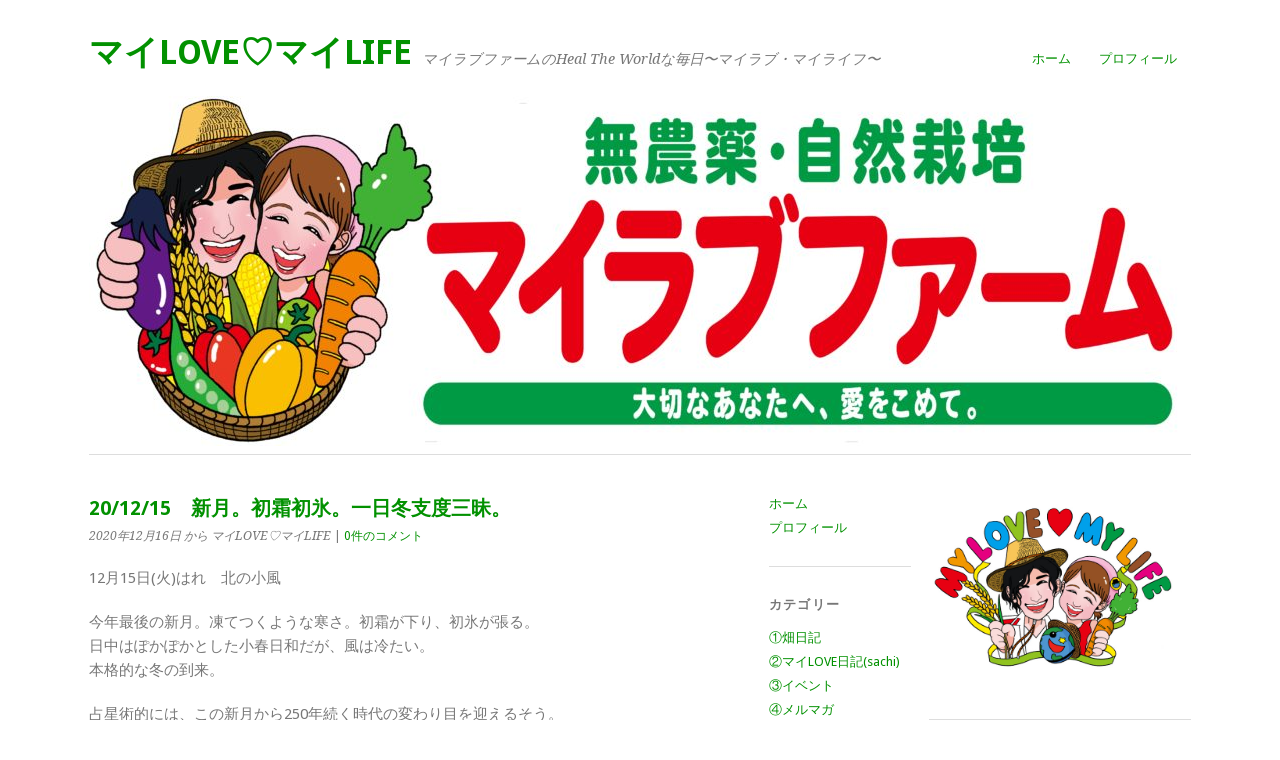

--- FILE ---
content_type: text/html; charset=UTF-8
request_url: http://www.mylovemylife.jp/201215d/
body_size: 14131
content:
<!DOCTYPE html>
<html lang="ja"
	prefix="og: https://ogp.me/ns#" >
<head>
	<meta charset="UTF-8" />
	<meta name="viewport" content="width=device-width, initial-scale=1.0, maximum-scale=1.0, user-scalable=0">
	<title>20/12/15　新月。初霜初氷。一日冬支度三昧。 | マイLOVE♡マイLIFE</title>
	<link rel="profile" href="http://gmpg.org/xfn/11">
	<link rel="pingback" href="http://www.mylovemylife.jp/xmlrpc.php">
	<!--[if lt IE 9]>
	<script src="http://www.mylovemylife.jp/wp-content/themes/yoko/js/html5.js" type="text/javascript"></script>
	<![endif]-->
	<title>20/12/15　新月。初霜初氷。一日冬支度三昧。 &#8211; マイLOVE♡マイLIFE</title>
<meta name='robots' content='max-image-preview:large' />

<!-- All In One SEO Pack 3.7.1[214,249] -->
<script type="application/ld+json" class="aioseop-schema">{"@context":"https://schema.org","@graph":[{"@type":"Organization","@id":"https://www.mylovemylife.jp/#organization","url":"https://www.mylovemylife.jp/","name":"マイLOVE♡マイLIFE","sameAs":[]},{"@type":"WebSite","@id":"https://www.mylovemylife.jp/#website","url":"https://www.mylovemylife.jp/","name":"マイLOVE♡マイLIFE","publisher":{"@id":"https://www.mylovemylife.jp/#organization"},"potentialAction":{"@type":"SearchAction","target":"https://www.mylovemylife.jp/?s={search_term_string}","query-input":"required name=search_term_string"}},{"@type":"WebPage","@id":"https://www.mylovemylife.jp/201215d/#webpage","url":"https://www.mylovemylife.jp/201215d/","inLanguage":"ja","name":"20/12/15　新月。初霜初氷。一日冬支度三昧。","isPartOf":{"@id":"https://www.mylovemylife.jp/#website"},"breadcrumb":{"@id":"https://www.mylovemylife.jp/201215d/#breadcrumblist"},"datePublished":"2020-12-15T21:49:22+09:00","dateModified":"2020-12-16T22:21:03+09:00"},{"@type":"Article","@id":"https://www.mylovemylife.jp/201215d/#article","isPartOf":{"@id":"https://www.mylovemylife.jp/201215d/#webpage"},"author":{"@id":"https://www.mylovemylife.jp/author/myloveadmin/#author"},"headline":"20/12/15　新月。初霜初氷。一日冬支度三昧。","datePublished":"2020-12-15T21:49:22+09:00","dateModified":"2020-12-16T22:21:03+09:00","commentCount":0,"mainEntityOfPage":{"@id":"https://www.mylovemylife.jp/201215d/#webpage"},"publisher":{"@id":"https://www.mylovemylife.jp/#organization"},"articleSection":"①畑日記, 画像","image":{"@type":"ImageObject","@id":"https://www.mylovemylife.jp/201215d/#primaryimage","url":"http://www.mylovemylife.jp/wp-content/uploads/2020/12/131297669_3754288691288377_9149093424097329797_n.jpg"}},{"@type":"Person","@id":"https://www.mylovemylife.jp/author/myloveadmin/#author","name":"マイLOVE♡マイLIFE","sameAs":[],"image":{"@type":"ImageObject","@id":"https://www.mylovemylife.jp/#personlogo","url":"http://1.gravatar.com/avatar/40a7e483458c59d3fbe7acfbb79f438a?s=96&d=mm&r=g","width":96,"height":96,"caption":"マイLOVE♡マイLIFE"}},{"@type":"BreadcrumbList","@id":"https://www.mylovemylife.jp/201215d/#breadcrumblist","itemListElement":[{"@type":"ListItem","position":1,"item":{"@type":"WebPage","@id":"https://www.mylovemylife.jp/","url":"https://www.mylovemylife.jp/","name":"マイLOVE♡マイLIFE"}},{"@type":"ListItem","position":2,"item":{"@type":"WebPage","@id":"https://www.mylovemylife.jp/201215d/","url":"https://www.mylovemylife.jp/201215d/","name":"20/12/15　新月。初霜初氷。一日冬支度三昧。"}}]}]}</script>
<link rel="canonical" href="https://www.mylovemylife.jp/201215d/" />
<meta property="og:type" content="article" />
<meta property="og:title" content="20/12/15　新月。初霜初氷。一日冬支度三昧。 | マイLOVE♡マイLIFE" />
<meta property="og:description" content="12月15日(火)はれ　北の小風 今年最後の新月。凍てつくような寒さ。初霜が下り、初氷が張る。 日中はぽかぽかとした小春日和だが、風は冷たい。 本格的な冬の到来。 占星術的には、この新月から250年続く時代の変わり目を迎えるそう。 「土」の時代から「風」の時代へ。 物質的なものから目に見えない、精神的なものに価値が移ってゆくのだとか。 今続いている不条理な支配もなくなることを祈る。 ここまでまだ収" />
<meta property="og:url" content="https://www.mylovemylife.jp/201215d/" />
<meta property="og:site_name" content="マイLOVE♡マイLIFE" />
<meta property="og:image" content="http://www.mylovemylife.jp/wp-content/plugins/_all-in-one-seo-pack/images/default-user-image.png" />
<meta property="og:image:width" content="1200" />
<meta property="og:image:height" content="630" />
<meta property="article:tag" content="①畑日記" />
<meta property="article:published_time" content="2020-12-15T21:49:22Z" />
<meta property="article:modified_time" content="2020-12-16T22:21:03Z" />
<meta property="article:publisher" content="https://www.facebook.com/mylovefarm0829" />
<meta name="twitter:card" content="summary" />
<meta name="twitter:site" content="@mylovefarm0829" />
<meta name="twitter:domain" content="mylovemylife.jp" />
<meta name="twitter:title" content="20/12/15　新月。初霜初氷。一日冬支度三昧。 | マイLOVE♡マイLIFE" />
<meta name="twitter:description" content="12月15日(火)はれ　北の小風 今年最後の新月。凍てつくような寒さ。初霜が下り、初氷が張る。 日中はぽかぽかとした小春日和だが、風は冷たい。 本格的な冬の到来。 占星術的には、この新月から250年続く時代の変わり目を迎えるそう。 「土」の時代から「風」の時代へ。 物質的なものから目に見えない、精神的なものに価値が移ってゆくのだとか。 今続いている不条理な支配もなくなることを祈る。 ここまでまだ収" />
<meta name="twitter:image" content="http://www.mylovemylife.jp/wp-content/plugins/_all-in-one-seo-pack/images/default-user-image.png" />
<!-- All In One SEO Pack -->
<link rel='dns-prefetch' href='//fonts.googleapis.com' />
<link rel='dns-prefetch' href='//s.w.org' />
<link rel="alternate" type="application/rss+xml" title="マイLOVE♡マイLIFE &raquo; フィード" href="https://www.mylovemylife.jp/feed/" />
<link rel="alternate" type="application/rss+xml" title="マイLOVE♡マイLIFE &raquo; コメントフィード" href="https://www.mylovemylife.jp/comments/feed/" />
<link rel="alternate" type="application/rss+xml" title="マイLOVE♡マイLIFE &raquo; 20/12/15　新月。初霜初氷。一日冬支度三昧。 のコメントのフィード" href="https://www.mylovemylife.jp/201215d/feed/" />
		<script type="text/javascript">
			window._wpemojiSettings = {"baseUrl":"https:\/\/s.w.org\/images\/core\/emoji\/13.0.1\/72x72\/","ext":".png","svgUrl":"https:\/\/s.w.org\/images\/core\/emoji\/13.0.1\/svg\/","svgExt":".svg","source":{"concatemoji":"http:\/\/www.mylovemylife.jp\/wp-includes\/js\/wp-emoji-release.min.js?ver=5.7.14"}};
			!function(e,a,t){var n,r,o,i=a.createElement("canvas"),p=i.getContext&&i.getContext("2d");function s(e,t){var a=String.fromCharCode;p.clearRect(0,0,i.width,i.height),p.fillText(a.apply(this,e),0,0);e=i.toDataURL();return p.clearRect(0,0,i.width,i.height),p.fillText(a.apply(this,t),0,0),e===i.toDataURL()}function c(e){var t=a.createElement("script");t.src=e,t.defer=t.type="text/javascript",a.getElementsByTagName("head")[0].appendChild(t)}for(o=Array("flag","emoji"),t.supports={everything:!0,everythingExceptFlag:!0},r=0;r<o.length;r++)t.supports[o[r]]=function(e){if(!p||!p.fillText)return!1;switch(p.textBaseline="top",p.font="600 32px Arial",e){case"flag":return s([127987,65039,8205,9895,65039],[127987,65039,8203,9895,65039])?!1:!s([55356,56826,55356,56819],[55356,56826,8203,55356,56819])&&!s([55356,57332,56128,56423,56128,56418,56128,56421,56128,56430,56128,56423,56128,56447],[55356,57332,8203,56128,56423,8203,56128,56418,8203,56128,56421,8203,56128,56430,8203,56128,56423,8203,56128,56447]);case"emoji":return!s([55357,56424,8205,55356,57212],[55357,56424,8203,55356,57212])}return!1}(o[r]),t.supports.everything=t.supports.everything&&t.supports[o[r]],"flag"!==o[r]&&(t.supports.everythingExceptFlag=t.supports.everythingExceptFlag&&t.supports[o[r]]);t.supports.everythingExceptFlag=t.supports.everythingExceptFlag&&!t.supports.flag,t.DOMReady=!1,t.readyCallback=function(){t.DOMReady=!0},t.supports.everything||(n=function(){t.readyCallback()},a.addEventListener?(a.addEventListener("DOMContentLoaded",n,!1),e.addEventListener("load",n,!1)):(e.attachEvent("onload",n),a.attachEvent("onreadystatechange",function(){"complete"===a.readyState&&t.readyCallback()})),(n=t.source||{}).concatemoji?c(n.concatemoji):n.wpemoji&&n.twemoji&&(c(n.twemoji),c(n.wpemoji)))}(window,document,window._wpemojiSettings);
		</script>
		<style type="text/css">
img.wp-smiley,
img.emoji {
	display: inline !important;
	border: none !important;
	box-shadow: none !important;
	height: 1em !important;
	width: 1em !important;
	margin: 0 .07em !important;
	vertical-align: -0.1em !important;
	background: none !important;
	padding: 0 !important;
}
</style>
	<link rel='stylesheet' id='wp-block-library-css'  href='http://www.mylovemylife.jp/wp-includes/css/dist/block-library/style.min.css?ver=5.7.14' type='text/css' media='all' />
<link rel='stylesheet' id='contact-form-7-css'  href='http://www.mylovemylife.jp/wp-content/plugins/contact-form-7/includes/css/styles.css?ver=4.4.2' type='text/css' media='all' />
<link rel='stylesheet' id='yoko-fonts-css'  href='//fonts.googleapis.com/css?family=Droid+Sans%3A400%2C700%7CDroid+Serif%3A400%2C700%2C400italic%2C700italic&#038;subset=latin%2Clatin-ext' type='text/css' media='all' />
<link rel='stylesheet' id='yoko-style-css'  href='http://www.mylovemylife.jp/wp-content/themes/yoko/style.css?ver=2013-10-21' type='text/css' media='all' />
<script type='text/javascript' src='http://www.mylovemylife.jp/wp-includes/js/jquery/jquery.min.js?ver=3.5.1' id='jquery-core-js'></script>
<script type='text/javascript' src='http://www.mylovemylife.jp/wp-includes/js/jquery/jquery-migrate.min.js?ver=3.3.2' id='jquery-migrate-js'></script>
<link rel="https://api.w.org/" href="https://www.mylovemylife.jp/wp-json/" /><link rel="alternate" type="application/json" href="https://www.mylovemylife.jp/wp-json/wp/v2/posts/11801" /><link rel="EditURI" type="application/rsd+xml" title="RSD" href="https://www.mylovemylife.jp/xmlrpc.php?rsd" />
<link rel="wlwmanifest" type="application/wlwmanifest+xml" href="http://www.mylovemylife.jp/wp-includes/wlwmanifest.xml" /> 
<meta name="generator" content="WordPress 5.7.14" />
<link rel='shortlink' href='https://www.mylovemylife.jp/?p=11801' />
<link rel="alternate" type="application/json+oembed" href="https://www.mylovemylife.jp/wp-json/oembed/1.0/embed?url=https%3A%2F%2Fwww.mylovemylife.jp%2F201215d%2F" />
<link rel="alternate" type="text/xml+oembed" href="https://www.mylovemylife.jp/wp-json/oembed/1.0/embed?url=https%3A%2F%2Fwww.mylovemylife.jp%2F201215d%2F&#038;format=xml" />
	<style type="text/css" id="yoko-themeoptions-css">
		a {color: #029100;}
		#content .single-entry-header h1.entry-title {color: #029100!important;}
		input#submit:hover {background-color: #029100!important;}
		#content .page-entry-header h1.entry-title {color: #029100!important;}
		.searchsubmit:hover {background-color: #029100!important;}
	</style>
		<!-- BEGIN: WP Social Bookmarking Light -->
<meta name="mixi-check-robots" content="noimage" />
<script>(function(d, s, id) {
  var js, fjs = d.getElementsByTagName(s)[0];
  if (d.getElementById(id)) return;
  js = d.createElement(s); js.id = id;
  js.src = "//connect.facebook.net/en_US/sdk.js#xfbml=1&version=v2.0";
  fjs.parentNode.insertBefore(js, fjs);
}(document, 'script', 'facebook-jssdk'));</script>
<style type="text/css">
.wp_social_bookmarking_light{
    border: 0 !important;
    padding: 10px 0 20px 0 !important;
    margin: 0 !important;
}
.wp_social_bookmarking_light div{
    float: left !important;
    border: 0 !important;
    padding: 0 !important;
    margin: 0 5px 0px 0 !important;
    min-height: 30px !important;
    line-height: 18px !important;
    text-indent: 0 !important;
}
.wp_social_bookmarking_light img{
    border: 0 !important;
    padding: 0;
    margin: 0;
    vertical-align: top !important;
}
.wp_social_bookmarking_light_clear{
    clear: both !important;
}
#fb-root{
    display: none;
}
.wsbl_twitter{
    width: 100px;
}
.wsbl_facebook_like iframe{
    max-width: none !important;
}
.wsbl_pinterest a{
    border: 0px !important;
}</style>
<!-- END: WP Social Bookmarking Light -->
<style type="text/css" id="custom-background-css">
body.custom-background { background-color: #ffffff; }
</style>
	<link rel="icon" href="https://www.mylovemylife.jp/wp-content/uploads/2017/03/cropped-kako-9sSW2ANDuGyP9mie-32x32.jpg" sizes="32x32" />
<link rel="icon" href="https://www.mylovemylife.jp/wp-content/uploads/2017/03/cropped-kako-9sSW2ANDuGyP9mie-192x192.jpg" sizes="192x192" />
<link rel="apple-touch-icon" href="https://www.mylovemylife.jp/wp-content/uploads/2017/03/cropped-kako-9sSW2ANDuGyP9mie-180x180.jpg" />
<meta name="msapplication-TileImage" content="https://www.mylovemylife.jp/wp-content/uploads/2017/03/cropped-kako-9sSW2ANDuGyP9mie-270x270.jpg" />
</head>

<body class="post-template-default single single-post postid-11801 single-format-image custom-background">
<div id="page" class="clearfix">
	<header id="branding">
		<nav id="mainnav" class="clearfix">
			<div class="menu-%e3%83%a1%e3%83%8b%e3%83%a5%e3%83%bc-container"><ul id="menu-%e3%83%a1%e3%83%8b%e3%83%a5%e3%83%bc" class="menu"><li id="menu-item-8" class="menu-item menu-item-type-custom menu-item-object-custom menu-item-8"><a href="http://www.mylovemylife.jp/">ホーム</a></li>
<li id="menu-item-9" class="menu-item menu-item-type-post_type menu-item-object-page menu-item-9"><a href="https://www.mylovemylife.jp/profile/">プロフィール</a></li>
</ul></div>		</nav><!-- end mainnav -->

		
		<hgroup id="site-title">
					<h1><a href="https://www.mylovemylife.jp/" title="マイLOVE♡マイLIFE">マイLOVE♡マイLIFE</a></h1>
				<h2 id="site-description">マイラブファームのHeal The Worldな毎日〜マイラブ・マイライフ〜</h2>
				</hgroup><!-- end site-title -->

								<img alt="" src="http://www.mylovemylife.jp/wp-content/uploads/2021/03/cropped-W1200_R.jpg" class="headerimage" width="1102" height="350">
			
		<nav id="subnav">
					</nav><!-- end subnav -->
</header><!-- end header -->

<div id="wrap">
<div id="main">

	<div id="content">

	
			
<article id="post-11801" class="post-11801 post type-post status-publish format-image hentry category-125 post_format-post-format-image">

	
	<header class="single-entry-header">
		<h1 class="entry-title">20/12/15　新月。初霜初氷。一日冬支度三昧。</h1>
			<p><span class="entry-date">2020年12月16日</span> <span class="entry-author">から マイLOVE♡マイLIFE</span>  | <a href="https://www.mylovemylife.jp/201215d/#respond">0件のコメント</a></p>
	</header><!-- end single-entry-header -->
		
	<div class="single-entry-content">
				<p>12月15日(火)はれ　北の小風</p>
<p>今年最後の新月。凍てつくような寒さ。初霜が下り、初氷が張る。<br />
日中はぽかぽかとした小春日和だが、風は冷たい。<br />
本格的な冬の到来。</p>
<p>占星術的には、この新月から250年続く時代の変わり目を迎えるそう。<br />
「土」の時代から「風」の時代へ。<br />
物質的なものから目に見えない、精神的なものに価値が移ってゆくのだとか。<br />
今続いている不条理な支配もなくなることを祈る。</p>
<p><img loading="lazy" class="alignnone size-full wp-image-11802" src="https://www.mylovemylife.jp/wp-content/uploads/2020/12/131074502_3754286767955236_3547529665694807534_n.jpg" alt="131074502_3754286767955236_3547529665694807534_n" width="960" height="720" srcset="https://www.mylovemylife.jp/wp-content/uploads/2020/12/131074502_3754286767955236_3547529665694807534_n.jpg 960w, https://www.mylovemylife.jp/wp-content/uploads/2020/12/131074502_3754286767955236_3547529665694807534_n-300x225.jpg 300w, https://www.mylovemylife.jp/wp-content/uploads/2020/12/131074502_3754286767955236_3547529665694807534_n-768x576.jpg 768w" sizes="(max-width: 960px) 100vw, 960px" /></p>
<p><img loading="lazy" class="alignnone size-full wp-image-11803" src="https://www.mylovemylife.jp/wp-content/uploads/2020/12/131342337_3754286477955265_4933653301302975244_n.jpg" alt="131342337_3754286477955265_4933653301302975244_n" width="960" height="720" srcset="https://www.mylovemylife.jp/wp-content/uploads/2020/12/131342337_3754286477955265_4933653301302975244_n.jpg 960w, https://www.mylovemylife.jp/wp-content/uploads/2020/12/131342337_3754286477955265_4933653301302975244_n-300x225.jpg 300w, https://www.mylovemylife.jp/wp-content/uploads/2020/12/131342337_3754286477955265_4933653301302975244_n-768x576.jpg 768w" sizes="(max-width: 960px) 100vw, 960px" /></p>
<p>ここまでまだ収穫できていたミニパプリカや、<br />
これから色づこうとしていたパプリカも、<br />
ついに降霜とともに生長を終える。<br />
<img loading="lazy" class="alignnone size-full wp-image-11812" src="https://www.mylovemylife.jp/wp-content/uploads/2020/12/131321754_3754287511288495_8864387094358094554_n.jpg" alt="131321754_3754287511288495_8864387094358094554_n" width="960" height="720" srcset="https://www.mylovemylife.jp/wp-content/uploads/2020/12/131321754_3754287511288495_8864387094358094554_n.jpg 960w, https://www.mylovemylife.jp/wp-content/uploads/2020/12/131321754_3754287511288495_8864387094358094554_n-300x225.jpg 300w, https://www.mylovemylife.jp/wp-content/uploads/2020/12/131321754_3754287511288495_8864387094358094554_n-768x576.jpg 768w" sizes="(max-width: 960px) 100vw, 960px" /></p>
<p>ここまで本当にありがとう。<br />
完熟したものは種をとって、<br />
来年は出番をもっと早く迎えられるように、夏野菜のトップバッターを目指して育ててゆきたいと思う。</p>
<p>じゃがいもの葉も一日で枯れる。<br />
降霜は、劇的に気色を変える。<br />
<img loading="lazy" class="alignnone size-full wp-image-11813" src="https://www.mylovemylife.jp/wp-content/uploads/2020/12/130888287_3754288234621756_3067737047912727159_n.jpg" alt="130888287_3754288234621756_3067737047912727159_n" width="960" height="720" srcset="https://www.mylovemylife.jp/wp-content/uploads/2020/12/130888287_3754288234621756_3067737047912727159_n.jpg 960w, https://www.mylovemylife.jp/wp-content/uploads/2020/12/130888287_3754288234621756_3067737047912727159_n-300x225.jpg 300w, https://www.mylovemylife.jp/wp-content/uploads/2020/12/130888287_3754288234621756_3067737047912727159_n-768x576.jpg 768w" sizes="(max-width: 960px) 100vw, 960px" /></p>
<p>今日も1日防寒のための冬支度を出来る限り行う。<br />
昨日までに挿しておいたトンネルに被覆材をかけてゆく。</p>
<p>〇晩生玉ねぎ寒冷紗かけ<br />
本来冬支度以前の作業なのだが、ここまで引っ張ってしまっていたので着手。<br />
5畝あるので結構な労力。<br />
<img loading="lazy" class="alignnone size-full wp-image-11805" src="https://www.mylovemylife.jp/wp-content/uploads/2020/12/131536646_3754286044621975_5452117139867674660_n.jpg" alt="131536646_3754286044621975_5452117139867674660_n" width="960" height="720" srcset="https://www.mylovemylife.jp/wp-content/uploads/2020/12/131536646_3754286044621975_5452117139867674660_n.jpg 960w, https://www.mylovemylife.jp/wp-content/uploads/2020/12/131536646_3754286044621975_5452117139867674660_n-300x225.jpg 300w, https://www.mylovemylife.jp/wp-content/uploads/2020/12/131536646_3754286044621975_5452117139867674660_n-768x576.jpg 768w" sizes="(max-width: 960px) 100vw, 960px" /></p>
<p>〇葉物畝<br />
今収穫中の小松菜とこかぶに不織布かけ。<br />
<img loading="lazy" class="alignnone size-full wp-image-11806" src="https://www.mylovemylife.jp/wp-content/uploads/2020/12/131448894_3754286107955302_4752390896606750313_n.jpg" alt="131448894_3754286107955302_4752390896606750313_n" width="960" height="720" srcset="https://www.mylovemylife.jp/wp-content/uploads/2020/12/131448894_3754286107955302_4752390896606750313_n.jpg 960w, https://www.mylovemylife.jp/wp-content/uploads/2020/12/131448894_3754286107955302_4752390896606750313_n-300x225.jpg 300w, https://www.mylovemylife.jp/wp-content/uploads/2020/12/131448894_3754286107955302_4752390896606750313_n-768x576.jpg 768w" sizes="(max-width: 960px) 100vw, 960px" /></p>
<p>〇葉物畝不織布、寒冷紗かけ<br />
これから収穫を迎える葉物畝に被覆。<br />
自然に生長して生育をさせていものには不織布。<br />
生長を促進したいものには寒冷紗をかけ、その後ポリ、不織布をかけてゆく。<br />
<img loading="lazy" class="alignnone size-full wp-image-11807" src="https://www.mylovemylife.jp/wp-content/uploads/2020/12/131246043_3754286184621961_5333572415544915221_n.jpg" alt="131246043_3754286184621961_5333572415544915221_n" width="960" height="720" srcset="https://www.mylovemylife.jp/wp-content/uploads/2020/12/131246043_3754286184621961_5333572415544915221_n.jpg 960w, https://www.mylovemylife.jp/wp-content/uploads/2020/12/131246043_3754286184621961_5333572415544915221_n-300x225.jpg 300w, https://www.mylovemylife.jp/wp-content/uploads/2020/12/131246043_3754286184621961_5333572415544915221_n-768x576.jpg 768w" sizes="(max-width: 960px) 100vw, 960px" /></p>
<p>〇第二農場<br />
かぶ畝<br />
<img loading="lazy" class="alignnone size-full wp-image-11808" src="https://www.mylovemylife.jp/wp-content/uploads/2020/12/131521604_3754286321288614_5150894731435932530_n.jpg" alt="131521604_3754286321288614_5150894731435932530_n" width="960" height="720" srcset="https://www.mylovemylife.jp/wp-content/uploads/2020/12/131521604_3754286321288614_5150894731435932530_n.jpg 960w, https://www.mylovemylife.jp/wp-content/uploads/2020/12/131521604_3754286321288614_5150894731435932530_n-300x225.jpg 300w, https://www.mylovemylife.jp/wp-content/uploads/2020/12/131521604_3754286321288614_5150894731435932530_n-768x576.jpg 768w" sizes="(max-width: 960px) 100vw, 960px" /></p>
<p>〇ラディッシュ畝<br />
<img loading="lazy" class="alignnone size-full wp-image-11809" src="https://www.mylovemylife.jp/wp-content/uploads/2020/12/131437493_3754286401288606_1041259121653688792_n.jpg" alt="131437493_3754286401288606_1041259121653688792_n" width="960" height="720" srcset="https://www.mylovemylife.jp/wp-content/uploads/2020/12/131437493_3754286401288606_1041259121653688792_n.jpg 960w, https://www.mylovemylife.jp/wp-content/uploads/2020/12/131437493_3754286401288606_1041259121653688792_n-300x225.jpg 300w, https://www.mylovemylife.jp/wp-content/uploads/2020/12/131437493_3754286401288606_1041259121653688792_n-768x576.jpg 768w" sizes="(max-width: 960px) 100vw, 960px" /></p>
<p>今日1日で30畝程被覆をして、日が暮れる。<br />
雲が何層にもなっていて、夕焼けの部分が地上に降り注いでいるようで幻想的な夕暮れの空。<br />
テキーラサンセットみたいな。</p>
<p><img loading="lazy" class="alignnone size-full wp-image-11810" src="https://www.mylovemylife.jp/wp-content/uploads/2020/12/131369457_3754288027955110_7620065010607415865_n.jpg" alt="131369457_3754288027955110_7620065010607415865_n" width="960" height="720" srcset="https://www.mylovemylife.jp/wp-content/uploads/2020/12/131369457_3754288027955110_7620065010607415865_n.jpg 960w, https://www.mylovemylife.jp/wp-content/uploads/2020/12/131369457_3754288027955110_7620065010607415865_n-300x225.jpg 300w, https://www.mylovemylife.jp/wp-content/uploads/2020/12/131369457_3754288027955110_7620065010607415865_n-768x576.jpg 768w" sizes="(max-width: 960px) 100vw, 960px" /></p>
<p>そして新月を迎える。<br />
木星と土星が近づく、今頃月があるあたり。<br />
<img loading="lazy" class="alignnone size-full wp-image-11811" src="https://www.mylovemylife.jp/wp-content/uploads/2020/12/131297669_3754288691288377_9149093424097329797_n.jpg" alt="131297669_3754288691288377_9149093424097329797_n" width="960" height="720" srcset="https://www.mylovemylife.jp/wp-content/uploads/2020/12/131297669_3754288691288377_9149093424097329797_n.jpg 960w, https://www.mylovemylife.jp/wp-content/uploads/2020/12/131297669_3754288691288377_9149093424097329797_n-300x225.jpg 300w, https://www.mylovemylife.jp/wp-content/uploads/2020/12/131297669_3754288691288377_9149093424097329797_n-768x576.jpg 768w" sizes="(max-width: 960px) 100vw, 960px" /></p>
<p>新月に祈った後、<br />
今日も足りなくなった被覆資材を八千代のホームセンターまで買いに行って帰る。</p>
<p>&nbsp;</p>
<p>今日も1日ありがとうございました(^O^)</p>
<p>無農薬自然栽培マイラブファーム<br />
<a href="http://mylovefarm.jp/">＞＞ご注文はこちらから</a><br />
<a href="https://www.facebook.com/mylovefarm0829/">＞＞Facebookページ</a><br />
<a href="https://www.instagram.com/mylovefarm/">＞＞Instagram<br />
</a><a href="https://twitter.com/mylovefarm0829">＞＞Twitter</a></p>
<p>マイラブファーム掲載<br />
「<a href="http://www.e-oryza.com/yomogi/%e5%ae%9f%e8%b7%b5%e8%80%85%e3%81%8c%e8%aa%9e%e3%82%8b-%e5%8d%8a%e8%be%b2%e5%8d%8ax%e3%81%ae%e3%81%84%e3%81%be%e3%81%a8%e3%81%93%e3%82%8c%e3%81%8b%e3%82%89.html">実践者が語る　半農半Ｘのいまとこれから</a>」<br />
よ・も・ぎ書店より絶賛発売中！</p>
<div class='wp_social_bookmarking_light'><div class="wsbl_facebook_like"><div id="fb-root"></div><fb:like href="https://www.mylovemylife.jp/201215d/" layout="button_count" action="like" width="100" share="false" show_faces="false" ></fb:like></div><div class="wsbl_facebook_share"><div id="fb-root"></div><fb:share-button href="https://www.mylovemylife.jp/201215d/" type="button_count" ></fb:share-button></div><div class="wsbl_twitter"><a href="https://twitter.com/share" class="twitter-share-button" data-url="https://www.mylovemylife.jp/201215d/" data-text="20/12/15　新月。初霜初氷。一日冬支度三昧。">Tweet</a></div><div class="wsbl_mixi"><a href="http://mixi.jp/share.pl" class="mixi-check-button" data-url='https://www.mylovemylife.jp/201215d/' data-button='button-3' data-key=''>Check</a><script type="text/javascript" src="http://static.mixi.jp/js/share.js"></script></div><div class="wsbl_line"><a href='http://line.me/R/msg/text/?20%2F12%2F15%E3%80%80%E6%96%B0%E6%9C%88%E3%80%82%E5%88%9D%E9%9C%9C%E5%88%9D%E6%B0%B7%E3%80%82%E4%B8%80%E6%97%A5%E5%86%AC%E6%94%AF%E5%BA%A6%E4%B8%89%E6%98%A7%E3%80%82%0D%0Ahttps%3A%2F%2Fwww.mylovemylife.jp%2F201215d%2F' title='LINEで送る' rel=nofollow class='wp_social_bookmarking_light_a' ><img src='https://www.mylovemylife.jp/wp-content/plugins/wp-social-bookmarking-light/images/line88x20.png' alt='LINEで送る' title='LINEで送る' width='88' height='20' class='wp_social_bookmarking_light_img' /></a></div></div><br class='wp_social_bookmarking_light_clear' />			<div class="clear"></div>
			
								
		
	<footer class="single-entry-meta">
		<p>			カテゴリー: <a href="https://www.mylovemylife.jp/category/%e7%95%91%e6%97%a5%e8%a8%98/" rel="category tag">①畑日記</a> | 
									<a href="https://www.mylovemylife.jp/201215d/">パーマリンク</a>
			</p>
	</footer><!-- end entry-meta -->

		</div><!-- end single-entry-content -->

</article><!-- end post-11801 -->
<div class="clear"></div>				
			
<div id="comments"  class="clearfix">

	
				
				
		<div id="respond" class="comment-respond">
		<h3 id="reply-title" class="comment-reply-title">コメントを残す <small><a rel="nofollow" id="cancel-comment-reply-link" href="/201215d/#respond" style="display:none;">コメントをキャンセル</a></small></h3><form action="http://www.mylovemylife.jp/wp-comments-post.php" method="post" id="commentform" class="comment-form"><p class="comment-notes">必須欄は <span class="required">*</span> がついています</p>。<p class="comment-form-comment"><label for="comment">メッセージ <span class=“required”>*</span></label><br/><textarea id="comment" name="comment" rows="8"></textarea></p><p class="comment-form-author"><label for="author">名前 <span class="required">*</span></label> <input id="author" name="author" type="text" value="" size="30" maxlength="245" required='required' /></p>
<p class="comment-form-email"><label for="email">メール <span class="required">*</span></label> <input id="email" name="email" type="text" value="" size="30" maxlength="100" required='required' /></p>
<p class="comment-form-url"><label for="url">サイト</label> <input id="url" name="url" type="text" value="" size="30" maxlength="200" /></p>
<p class="comment-form-cookies-consent"><input id="wp-comment-cookies-consent" name="wp-comment-cookies-consent" type="checkbox" value="yes" /> <label for="wp-comment-cookies-consent">次回のコメントで使用するためブラウザーに自分の名前、メールアドレス、サイトを保存する。</label></p>
<p><img src="http://www.mylovemylife.jp/wp-content/plugins/siteguard/really-simple-captcha/tmp/399158355.png" alt="CAPTCHA"></p><p><label for="siteguard_captcha">上に表示された文字を入力してください。</label><br /><input type="text" name="siteguard_captcha" id="siteguard_captcha" class="input" value="" size="10" aria-required="true" /><input type="hidden" name="siteguard_captcha_prefix" id="siteguard_captcha_prefix" value="399158355" /></p><p class="form-submit"><input name="submit" type="submit" id="submit" class="submit" value="コメントを送信" /> <input type='hidden' name='comment_post_ID' value='11801' id='comment_post_ID' />
<input type='hidden' name='comment_parent' id='comment_parent' value='0' />
</p><p style="display: none;"><input type="hidden" id="akismet_comment_nonce" name="akismet_comment_nonce" value="5176b75c0f" /></p><p style="display: none;"><input type="hidden" id="ak_js" name="ak_js" value="110"/></p></form>	</div><!-- #respond -->
	</div><!-- end comments -->
				
			<nav id="nav-below">
				<div class="nav-previous"><a href="https://www.mylovemylife.jp/201217d/" rel="next">&larr; 前の投稿</a></div>
				<div class="nav-next"><a href="https://www.mylovemylife.jp/201214%ef%bd%84/" rel="prev">次の投稿 &rarr;</a></div>
			</nav><!-- end #nav-below -->
				
	</div><!-- end content -->
	

<div id="secondary" class="widget-area" role="complementary">
			<aside id="nav_menu-2" class="widget widget_nav_menu"><div class="menu-%e3%83%a1%e3%83%8b%e3%83%a5%e3%83%bc-container"><ul id="menu-%e3%83%a1%e3%83%8b%e3%83%a5%e3%83%bc-1" class="menu"><li class="menu-item menu-item-type-custom menu-item-object-custom menu-item-8"><a href="http://www.mylovemylife.jp/">ホーム</a></li>
<li class="menu-item menu-item-type-post_type menu-item-object-page menu-item-9"><a href="https://www.mylovemylife.jp/profile/">プロフィール</a></li>
</ul></div></aside><aside id="categories-2" class="widget widget_categories"><h3 class="widget-title">カテゴリー</h3>
			<ul>
					<li class="cat-item cat-item-125"><a href="https://www.mylovemylife.jp/category/%e7%95%91%e6%97%a5%e8%a8%98/">①畑日記</a>
</li>
	<li class="cat-item cat-item-106"><a href="https://www.mylovemylife.jp/category/%e3%83%9e%e3%82%a4love%e3%83%9e%e3%82%a4life/">②マイLOVE日記(sachi)</a>
</li>
	<li class="cat-item cat-item-85"><a href="https://www.mylovemylife.jp/category/%e3%82%a4%e3%83%99%e3%83%b3%e3%83%88/">③イベント</a>
</li>
	<li class="cat-item cat-item-175"><a href="https://www.mylovemylife.jp/category/%e3%83%a1%e3%83%ab%e3%83%9e%e3%82%ac/">④メルマガ</a>
</li>
	<li class="cat-item cat-item-143"><a href="https://www.mylovemylife.jp/category/%e3%83%9e%e3%82%a4%e3%83%a9%e3%83%96%e3%83%95%e3%82%a1%e3%83%bc%e3%83%a0%e9%80%9a%e4%bf%a1/">⑤マイラブファーム通信</a>
</li>
	<li class="cat-item cat-item-1"><a href="https://www.mylovemylife.jp/category/%e6%97%a5%e8%a8%98/">日記</a>
</li>
	<li class="cat-item cat-item-4"><a href="https://www.mylovemylife.jp/category/%e7%95%91%e6%97%a5%e8%a8%98/%e8%be%b2%e5%ae%b6%e4%bf%ae%e8%a1%8c/">有機農家修行日記</a>
</li>
	<li class="cat-item cat-item-111"><a href="https://www.mylovemylife.jp/category/%e3%82%a4%e3%83%99%e3%83%b3%e3%83%88/%e6%a5%a2%e8%91%89%e7%94%ba%e5%bf%9c%e6%80%a5%e4%bb%ae%e8%a8%ad%e4%bd%8f%e5%ae%85%e8%a8%aa%e5%95%8f/">楢葉町応急仮設住宅訪問</a>
</li>
			</ul>

			</aside><aside id="archives-2" class="widget widget_archive"><h3 class="widget-title">アーカイブ</h3>
			<ul>
					<li><a href='https://www.mylovemylife.jp/2026/01/'>2026年1月</a>&nbsp;(12)</li>
	<li><a href='https://www.mylovemylife.jp/2025/12/'>2025年12月</a>&nbsp;(8)</li>
	<li><a href='https://www.mylovemylife.jp/2025/11/'>2025年11月</a>&nbsp;(6)</li>
	<li><a href='https://www.mylovemylife.jp/2025/10/'>2025年10月</a>&nbsp;(8)</li>
	<li><a href='https://www.mylovemylife.jp/2025/09/'>2025年9月</a>&nbsp;(5)</li>
	<li><a href='https://www.mylovemylife.jp/2025/08/'>2025年8月</a>&nbsp;(5)</li>
	<li><a href='https://www.mylovemylife.jp/2025/07/'>2025年7月</a>&nbsp;(4)</li>
	<li><a href='https://www.mylovemylife.jp/2025/06/'>2025年6月</a>&nbsp;(9)</li>
	<li><a href='https://www.mylovemylife.jp/2025/05/'>2025年5月</a>&nbsp;(4)</li>
	<li><a href='https://www.mylovemylife.jp/2025/04/'>2025年4月</a>&nbsp;(24)</li>
	<li><a href='https://www.mylovemylife.jp/2025/03/'>2025年3月</a>&nbsp;(5)</li>
	<li><a href='https://www.mylovemylife.jp/2025/02/'>2025年2月</a>&nbsp;(4)</li>
	<li><a href='https://www.mylovemylife.jp/2025/01/'>2025年1月</a>&nbsp;(5)</li>
	<li><a href='https://www.mylovemylife.jp/2024/12/'>2024年12月</a>&nbsp;(6)</li>
	<li><a href='https://www.mylovemylife.jp/2024/11/'>2024年11月</a>&nbsp;(3)</li>
	<li><a href='https://www.mylovemylife.jp/2024/10/'>2024年10月</a>&nbsp;(4)</li>
	<li><a href='https://www.mylovemylife.jp/2024/09/'>2024年9月</a>&nbsp;(5)</li>
	<li><a href='https://www.mylovemylife.jp/2024/08/'>2024年8月</a>&nbsp;(6)</li>
	<li><a href='https://www.mylovemylife.jp/2024/07/'>2024年7月</a>&nbsp;(9)</li>
	<li><a href='https://www.mylovemylife.jp/2024/06/'>2024年6月</a>&nbsp;(12)</li>
	<li><a href='https://www.mylovemylife.jp/2024/05/'>2024年5月</a>&nbsp;(7)</li>
	<li><a href='https://www.mylovemylife.jp/2024/04/'>2024年4月</a>&nbsp;(11)</li>
	<li><a href='https://www.mylovemylife.jp/2024/03/'>2024年3月</a>&nbsp;(4)</li>
	<li><a href='https://www.mylovemylife.jp/2024/02/'>2024年2月</a>&nbsp;(4)</li>
	<li><a href='https://www.mylovemylife.jp/2024/01/'>2024年1月</a>&nbsp;(8)</li>
	<li><a href='https://www.mylovemylife.jp/2023/12/'>2023年12月</a>&nbsp;(6)</li>
	<li><a href='https://www.mylovemylife.jp/2023/11/'>2023年11月</a>&nbsp;(3)</li>
	<li><a href='https://www.mylovemylife.jp/2023/10/'>2023年10月</a>&nbsp;(13)</li>
	<li><a href='https://www.mylovemylife.jp/2023/09/'>2023年9月</a>&nbsp;(11)</li>
	<li><a href='https://www.mylovemylife.jp/2023/08/'>2023年8月</a>&nbsp;(21)</li>
	<li><a href='https://www.mylovemylife.jp/2023/07/'>2023年7月</a>&nbsp;(29)</li>
	<li><a href='https://www.mylovemylife.jp/2023/06/'>2023年6月</a>&nbsp;(24)</li>
	<li><a href='https://www.mylovemylife.jp/2023/05/'>2023年5月</a>&nbsp;(11)</li>
	<li><a href='https://www.mylovemylife.jp/2023/04/'>2023年4月</a>&nbsp;(14)</li>
	<li><a href='https://www.mylovemylife.jp/2023/03/'>2023年3月</a>&nbsp;(21)</li>
	<li><a href='https://www.mylovemylife.jp/2023/02/'>2023年2月</a>&nbsp;(20)</li>
	<li><a href='https://www.mylovemylife.jp/2023/01/'>2023年1月</a>&nbsp;(30)</li>
	<li><a href='https://www.mylovemylife.jp/2022/12/'>2022年12月</a>&nbsp;(27)</li>
	<li><a href='https://www.mylovemylife.jp/2022/11/'>2022年11月</a>&nbsp;(17)</li>
	<li><a href='https://www.mylovemylife.jp/2022/10/'>2022年10月</a>&nbsp;(12)</li>
	<li><a href='https://www.mylovemylife.jp/2022/09/'>2022年9月</a>&nbsp;(6)</li>
	<li><a href='https://www.mylovemylife.jp/2022/08/'>2022年8月</a>&nbsp;(6)</li>
	<li><a href='https://www.mylovemylife.jp/2022/07/'>2022年7月</a>&nbsp;(14)</li>
	<li><a href='https://www.mylovemylife.jp/2022/06/'>2022年6月</a>&nbsp;(10)</li>
	<li><a href='https://www.mylovemylife.jp/2022/05/'>2022年5月</a>&nbsp;(19)</li>
	<li><a href='https://www.mylovemylife.jp/2022/04/'>2022年4月</a>&nbsp;(17)</li>
	<li><a href='https://www.mylovemylife.jp/2022/03/'>2022年3月</a>&nbsp;(19)</li>
	<li><a href='https://www.mylovemylife.jp/2022/02/'>2022年2月</a>&nbsp;(17)</li>
	<li><a href='https://www.mylovemylife.jp/2022/01/'>2022年1月</a>&nbsp;(30)</li>
	<li><a href='https://www.mylovemylife.jp/2021/12/'>2021年12月</a>&nbsp;(20)</li>
	<li><a href='https://www.mylovemylife.jp/2021/11/'>2021年11月</a>&nbsp;(28)</li>
	<li><a href='https://www.mylovemylife.jp/2021/10/'>2021年10月</a>&nbsp;(19)</li>
	<li><a href='https://www.mylovemylife.jp/2021/09/'>2021年9月</a>&nbsp;(25)</li>
	<li><a href='https://www.mylovemylife.jp/2021/08/'>2021年8月</a>&nbsp;(20)</li>
	<li><a href='https://www.mylovemylife.jp/2021/07/'>2021年7月</a>&nbsp;(27)</li>
	<li><a href='https://www.mylovemylife.jp/2021/06/'>2021年6月</a>&nbsp;(28)</li>
	<li><a href='https://www.mylovemylife.jp/2021/05/'>2021年5月</a>&nbsp;(33)</li>
	<li><a href='https://www.mylovemylife.jp/2021/04/'>2021年4月</a>&nbsp;(25)</li>
	<li><a href='https://www.mylovemylife.jp/2021/03/'>2021年3月</a>&nbsp;(26)</li>
	<li><a href='https://www.mylovemylife.jp/2021/02/'>2021年2月</a>&nbsp;(12)</li>
	<li><a href='https://www.mylovemylife.jp/2021/01/'>2021年1月</a>&nbsp;(24)</li>
	<li><a href='https://www.mylovemylife.jp/2020/12/'>2020年12月</a>&nbsp;(25)</li>
	<li><a href='https://www.mylovemylife.jp/2020/11/'>2020年11月</a>&nbsp;(32)</li>
	<li><a href='https://www.mylovemylife.jp/2020/10/'>2020年10月</a>&nbsp;(33)</li>
	<li><a href='https://www.mylovemylife.jp/2020/09/'>2020年9月</a>&nbsp;(32)</li>
	<li><a href='https://www.mylovemylife.jp/2020/08/'>2020年8月</a>&nbsp;(19)</li>
	<li><a href='https://www.mylovemylife.jp/2020/07/'>2020年7月</a>&nbsp;(32)</li>
	<li><a href='https://www.mylovemylife.jp/2020/06/'>2020年6月</a>&nbsp;(31)</li>
	<li><a href='https://www.mylovemylife.jp/2020/05/'>2020年5月</a>&nbsp;(33)</li>
	<li><a href='https://www.mylovemylife.jp/2020/04/'>2020年4月</a>&nbsp;(31)</li>
	<li><a href='https://www.mylovemylife.jp/2020/03/'>2020年3月</a>&nbsp;(35)</li>
	<li><a href='https://www.mylovemylife.jp/2020/02/'>2020年2月</a>&nbsp;(31)</li>
	<li><a href='https://www.mylovemylife.jp/2020/01/'>2020年1月</a>&nbsp;(30)</li>
	<li><a href='https://www.mylovemylife.jp/2019/12/'>2019年12月</a>&nbsp;(26)</li>
	<li><a href='https://www.mylovemylife.jp/2019/11/'>2019年11月</a>&nbsp;(29)</li>
	<li><a href='https://www.mylovemylife.jp/2019/10/'>2019年10月</a>&nbsp;(22)</li>
	<li><a href='https://www.mylovemylife.jp/2019/09/'>2019年9月</a>&nbsp;(24)</li>
	<li><a href='https://www.mylovemylife.jp/2019/08/'>2019年8月</a>&nbsp;(26)</li>
	<li><a href='https://www.mylovemylife.jp/2019/07/'>2019年7月</a>&nbsp;(17)</li>
	<li><a href='https://www.mylovemylife.jp/2019/06/'>2019年6月</a>&nbsp;(26)</li>
	<li><a href='https://www.mylovemylife.jp/2019/05/'>2019年5月</a>&nbsp;(23)</li>
	<li><a href='https://www.mylovemylife.jp/2019/04/'>2019年4月</a>&nbsp;(25)</li>
	<li><a href='https://www.mylovemylife.jp/2019/03/'>2019年3月</a>&nbsp;(25)</li>
	<li><a href='https://www.mylovemylife.jp/2019/02/'>2019年2月</a>&nbsp;(25)</li>
	<li><a href='https://www.mylovemylife.jp/2019/01/'>2019年1月</a>&nbsp;(22)</li>
	<li><a href='https://www.mylovemylife.jp/2018/12/'>2018年12月</a>&nbsp;(24)</li>
	<li><a href='https://www.mylovemylife.jp/2018/11/'>2018年11月</a>&nbsp;(20)</li>
	<li><a href='https://www.mylovemylife.jp/2018/10/'>2018年10月</a>&nbsp;(24)</li>
	<li><a href='https://www.mylovemylife.jp/2018/09/'>2018年9月</a>&nbsp;(28)</li>
	<li><a href='https://www.mylovemylife.jp/2018/08/'>2018年8月</a>&nbsp;(23)</li>
	<li><a href='https://www.mylovemylife.jp/2018/07/'>2018年7月</a>&nbsp;(26)</li>
	<li><a href='https://www.mylovemylife.jp/2018/06/'>2018年6月</a>&nbsp;(26)</li>
	<li><a href='https://www.mylovemylife.jp/2018/05/'>2018年5月</a>&nbsp;(24)</li>
	<li><a href='https://www.mylovemylife.jp/2018/04/'>2018年4月</a>&nbsp;(21)</li>
	<li><a href='https://www.mylovemylife.jp/2018/03/'>2018年3月</a>&nbsp;(29)</li>
	<li><a href='https://www.mylovemylife.jp/2018/02/'>2018年2月</a>&nbsp;(16)</li>
	<li><a href='https://www.mylovemylife.jp/2018/01/'>2018年1月</a>&nbsp;(22)</li>
	<li><a href='https://www.mylovemylife.jp/2017/12/'>2017年12月</a>&nbsp;(23)</li>
	<li><a href='https://www.mylovemylife.jp/2017/11/'>2017年11月</a>&nbsp;(16)</li>
	<li><a href='https://www.mylovemylife.jp/2017/10/'>2017年10月</a>&nbsp;(21)</li>
	<li><a href='https://www.mylovemylife.jp/2017/09/'>2017年9月</a>&nbsp;(22)</li>
	<li><a href='https://www.mylovemylife.jp/2017/08/'>2017年8月</a>&nbsp;(22)</li>
	<li><a href='https://www.mylovemylife.jp/2017/07/'>2017年7月</a>&nbsp;(28)</li>
	<li><a href='https://www.mylovemylife.jp/2017/06/'>2017年6月</a>&nbsp;(19)</li>
	<li><a href='https://www.mylovemylife.jp/2017/05/'>2017年5月</a>&nbsp;(14)</li>
	<li><a href='https://www.mylovemylife.jp/2017/04/'>2017年4月</a>&nbsp;(23)</li>
	<li><a href='https://www.mylovemylife.jp/2017/03/'>2017年3月</a>&nbsp;(16)</li>
	<li><a href='https://www.mylovemylife.jp/2017/02/'>2017年2月</a>&nbsp;(6)</li>
	<li><a href='https://www.mylovemylife.jp/2017/01/'>2017年1月</a>&nbsp;(1)</li>
	<li><a href='https://www.mylovemylife.jp/2016/10/'>2016年10月</a>&nbsp;(3)</li>
	<li><a href='https://www.mylovemylife.jp/2016/07/'>2016年7月</a>&nbsp;(2)</li>
	<li><a href='https://www.mylovemylife.jp/2016/06/'>2016年6月</a>&nbsp;(4)</li>
			</ul>

			</aside><aside id="calendar-2" class="widget widget_calendar"><div id="calendar_wrap" class="calendar_wrap"><table id="wp-calendar" class="wp-calendar-table">
	<caption>2026年1月</caption>
	<thead>
	<tr>
		<th scope="col" title="月曜日">月</th>
		<th scope="col" title="火曜日">火</th>
		<th scope="col" title="水曜日">水</th>
		<th scope="col" title="木曜日">木</th>
		<th scope="col" title="金曜日">金</th>
		<th scope="col" title="土曜日">土</th>
		<th scope="col" title="日曜日">日</th>
	</tr>
	</thead>
	<tbody>
	<tr>
		<td colspan="3" class="pad">&nbsp;</td><td><a href="https://www.mylovemylife.jp/2026/01/01/" aria-label="2026年1月1日 に投稿を公開">1</a></td><td>2</td><td><a href="https://www.mylovemylife.jp/2026/01/03/" aria-label="2026年1月3日 に投稿を公開">3</a></td><td>4</td>
	</tr>
	<tr>
		<td><a href="https://www.mylovemylife.jp/2026/01/05/" aria-label="2026年1月5日 に投稿を公開">5</a></td><td><a href="https://www.mylovemylife.jp/2026/01/06/" aria-label="2026年1月6日 に投稿を公開">6</a></td><td><a href="https://www.mylovemylife.jp/2026/01/07/" aria-label="2026年1月7日 に投稿を公開">7</a></td><td><a href="https://www.mylovemylife.jp/2026/01/08/" aria-label="2026年1月8日 に投稿を公開">8</a></td><td>9</td><td><a href="https://www.mylovemylife.jp/2026/01/10/" aria-label="2026年1月10日 に投稿を公開">10</a></td><td>11</td>
	</tr>
	<tr>
		<td><a href="https://www.mylovemylife.jp/2026/01/12/" aria-label="2026年1月12日 に投稿を公開">12</a></td><td><a href="https://www.mylovemylife.jp/2026/01/13/" aria-label="2026年1月13日 に投稿を公開">13</a></td><td>14</td><td>15</td><td>16</td><td id="today">17</td><td>18</td>
	</tr>
	<tr>
		<td>19</td><td>20</td><td>21</td><td>22</td><td>23</td><td>24</td><td>25</td>
	</tr>
	<tr>
		<td>26</td><td>27</td><td>28</td><td>29</td><td>30</td><td>31</td>
		<td class="pad" colspan="1">&nbsp;</td>
	</tr>
	</tbody>
	</table><nav aria-label="前と次の月" class="wp-calendar-nav">
		<span class="wp-calendar-nav-prev"><a href="https://www.mylovemylife.jp/2025/12/">&laquo; 12月</a></span>
		<span class="pad">&nbsp;</span>
		<span class="wp-calendar-nav-next">&nbsp;</span>
	</nav></div></aside>		</div><!-- #secondary .widget-area -->
</div><!-- end main -->

		<div id="tertiary" class="widget-area" role="complementary">
			<aside id="text-2" class="widget widget_text">			<div class="textwidget"><a href="http://www.mylovemylife.jp/"><img src="http://www.mylovemylife.jp/wp-content/uploads/2017/03/mlml.jpg"width="250"height="188"></a></div>
		</aside><aside id="search-2" class="widget widget_search"><form role="search" method="get" class="searchform" action="https://www.mylovemylife.jp/" >
		<div>
		<input type="text" class="search-input" value="" name="s" id="s" />
		<input type="submit" class="searchsubmit" value="検索" />
		</div>
		</form></aside>
		<aside id="recent-posts-2" class="widget widget_recent_entries">
		<h3 class="widget-title">最近の投稿</h3>
		<ul>
											<li>
					<a href="https://www.mylovemylife.jp/260112d/">26/01/12　1日鍬仕事三昧。春作を開始。</a>
									</li>
											<li>
					<a href="https://www.mylovemylife.jp/260112mm/">【完売御礼1月16日セット内容】【1/22木シフォンケーキ販売】【1月発送週について】</a>
									</li>
											<li>
					<a href="https://www.mylovemylife.jp/260111d/">26/01/11　白菜縛り直し。ご縁農ありがとうございました！</a>
									</li>
											<li>
					<a href="https://www.mylovemylife.jp/260109d/">260109　初出荷。今年もよろしくお願いします！</a>
									</li>
											<li>
					<a href="https://www.mylovemylife.jp/260107d/">260107　七草粥</a>
									</li>
											<li>
					<a href="https://www.mylovemylife.jp/260106d/">260106　ミニトマト播種。なす種とり。アスパラカット。にんにく除草。</a>
									</li>
											<li>
					<a href="https://www.mylovemylife.jp/260105d/">260105　防寒作業。</a>
									</li>
											<li>
					<a href="https://www.mylovemylife.jp/2601052mm/">【謹賀新年】【完売御礼1月9日セット内容】【1月発送週について】</a>
									</li>
											<li>
					<a href="https://www.mylovemylife.jp/2601051mm/">【あけましておめでとうございます！「今年の抱負」】</a>
									</li>
											<li>
					<a href="https://www.mylovemylife.jp/260104d/">260104 白菜しばり直し。</a>
									</li>
											<li>
					<a href="https://www.mylovemylife.jp/260103d/">260103　満月</a>
									</li>
											<li>
					<a href="https://www.mylovemylife.jp/260101d/">新年あけましておめでとうございます！</a>
									</li>
											<li>
					<a href="https://www.mylovemylife.jp/251231d/">25/12/31 畑納め。</a>
									</li>
											<li>
					<a href="https://www.mylovemylife.jp/250416nouhaji_m/">BS朝日「工藤阿須加が行く 農業始めちゃいました」完全再現！</a>
									</li>
											<li>
					<a href="https://www.mylovemylife.jp/20251229mm/">【2025年今年も1年ありがとうございました！】【12/28イベント御礼】【1年振り返り】</a>
									</li>
											<li>
					<a href="https://www.mylovemylife.jp/251222mm/">【完売御礼12月26日セット内容】【1月発送週について】【12/28イベントご案内】【12/21イベント御礼】</a>
									</li>
											<li>
					<a href="https://www.mylovemylife.jp/251215d/">無農薬りんご飯島農園さんと再会。</a>
									</li>
											<li>
					<a href="https://www.mylovemylife.jp/251215mm/">【完売御礼12月19日セット内容】【12/21日、28日イベントご案内】【1月発送週について】</a>
									</li>
											<li>
					<a href="https://www.mylovemylife.jp/251208mm/">【完売御礼12月12日セット内容】【12月イベント予定のおしらせ】</a>
									</li>
											<li>
					<a href="https://www.mylovemylife.jp/251201-2/">【完売御礼12月5日セット内容】【12月イベント予定のおしらせ】</a>
									</li>
					</ul>

		</aside><aside id="recent-comments-2" class="widget widget_recent_comments"><h3 class="widget-title">最近のコメント</h3><ul id="recentcomments"><li class="recentcomments"><a href="https://www.mylovemylife.jp/211018d/#comment-59">21/10/18　古代スペルト小麦、菜の花播種。春どりキャベツ育苗播種。</a> に <span class="comment-author-link">マイLOVE♡マイLIFE</span> より</li><li class="recentcomments"><a href="https://www.mylovemylife.jp/211018d/#comment-58">21/10/18　古代スペルト小麦、菜の花播種。春どりキャベツ育苗播種。</a> に <span class="comment-author-link">Bluetree</span> より</li><li class="recentcomments"><a href="https://www.mylovemylife.jp/210515d/#comment-57">21/05/15　ミニトマト定植。ゴーヤ、とうがん播種②</a> に <span class="comment-author-link">マイLOVE♡マイLIFE</span> より</li><li class="recentcomments"><a href="https://www.mylovemylife.jp/210515d/#comment-56">21/05/15　ミニトマト定植。ゴーヤ、とうがん播種②</a> に <span class="comment-author-link">Bluetree</span> より</li><li class="recentcomments"><a href="https://www.mylovemylife.jp/190120/#comment-24">19/1/20　畑見学ツアー。「有機栽培」と「自然栽培」はどう違うの？</a> に <span class="comment-author-link">マイLOVE♡マイLIFE</span> より</li></ul></aside><aside id="tag_cloud-2" class="widget widget_tag_cloud"><h3 class="widget-title">タグ</h3><div class="tagcloud"><a href="https://www.mylovemylife.jp/tag/%e3%82%a4%e3%83%b3%e3%82%b2%e3%83%b3/" class="tag-cloud-link tag-link-84 tag-link-position-1" style="font-size: 14.027777777778pt;" aria-label="インゲン (56個の項目)">インゲン</a>
<a href="https://www.mylovemylife.jp/tag/%e3%82%a8%e3%83%80%e3%83%9e%e3%83%a1/" class="tag-cloud-link tag-link-127 tag-link-position-2" style="font-size: 9.1666666666667pt;" aria-label="エダマメ (31個の項目)">エダマメ</a>
<a href="https://www.mylovemylife.jp/tag/%e3%82%aa%e3%82%af%e3%83%a9/" class="tag-cloud-link tag-link-70 tag-link-position-3" style="font-size: 13.444444444444pt;" aria-label="オクラ (53個の項目)">オクラ</a>
<a href="https://www.mylovemylife.jp/tag/%e3%82%ab%e3%83%96/" class="tag-cloud-link tag-link-86 tag-link-position-4" style="font-size: 19.666666666667pt;" aria-label="カブ (112個の項目)">カブ</a>
<a href="https://www.mylovemylife.jp/tag/%e3%82%ab%e3%83%9c%e3%83%81%e3%83%a3/" class="tag-cloud-link tag-link-60 tag-link-position-5" style="font-size: 15.972222222222pt;" aria-label="カボチャ (72個の項目)">カボチャ</a>
<a href="https://www.mylovemylife.jp/tag/%e3%82%ab%e3%83%aa%e3%83%95%e3%83%a9%e3%83%af%e3%83%bc/" class="tag-cloud-link tag-link-20 tag-link-position-6" style="font-size: 8pt;" aria-label="カリフラワー (27個の項目)">カリフラワー</a>
<a href="https://www.mylovemylife.jp/tag/%e3%82%ad%e3%83%8c%e3%82%b5%e3%83%a4/" class="tag-cloud-link tag-link-74 tag-link-position-7" style="font-size: 9.5555555555556pt;" aria-label="キヌサヤ (33個の項目)">キヌサヤ</a>
<a href="https://www.mylovemylife.jp/tag/%e3%82%ad%e3%83%a3%e3%83%99%e3%83%84/" class="tag-cloud-link tag-link-35 tag-link-position-8" style="font-size: 22pt;" aria-label="キャベツ (147個の項目)">キャベツ</a>
<a href="https://www.mylovemylife.jp/tag/%e3%82%ad%e3%83%a5%e3%82%a6%e3%83%aa/" class="tag-cloud-link tag-link-59 tag-link-position-9" style="font-size: 20.833333333333pt;" aria-label="キュウリ (127個の項目)">キュウリ</a>
<a href="https://www.mylovemylife.jp/tag/%e3%82%b3%e3%83%9e%e3%83%84%e3%83%8a/" class="tag-cloud-link tag-link-26 tag-link-position-10" style="font-size: 16.75pt;" aria-label="コマツナ (79個の項目)">コマツナ</a>
<a href="https://www.mylovemylife.jp/tag/%e3%82%b3%e3%83%bc%e3%83%ab%e3%83%a9%e3%83%93/" class="tag-cloud-link tag-link-49 tag-link-position-11" style="font-size: 13.833333333333pt;" aria-label="コールラビ (55個の項目)">コールラビ</a>
<a href="https://www.mylovemylife.jp/tag/%e3%82%b4%e3%83%9c%e3%82%a6/" class="tag-cloud-link tag-link-137 tag-link-position-12" style="font-size: 14.611111111111pt;" aria-label="ゴボウ (61個の項目)">ゴボウ</a>
<a href="https://www.mylovemylife.jp/tag/%e3%82%b4%e3%83%bc%e3%83%a4/" class="tag-cloud-link tag-link-128 tag-link-position-13" style="font-size: 14.611111111111pt;" aria-label="ゴーヤ (61個の項目)">ゴーヤ</a>
<a href="https://www.mylovemylife.jp/tag/%e3%82%b5%e3%83%84%e3%83%9e%e3%82%a4%e3%83%a2/" class="tag-cloud-link tag-link-77 tag-link-position-14" style="font-size: 13.833333333333pt;" aria-label="サツマイモ (55個の項目)">サツマイモ</a>
<a href="https://www.mylovemylife.jp/tag/%e3%82%b5%e3%83%88%e3%82%a4%e3%83%a2/" class="tag-cloud-link tag-link-76 tag-link-position-15" style="font-size: 10.138888888889pt;" aria-label="サトイモ (35個の項目)">サトイモ</a>
<a href="https://www.mylovemylife.jp/tag/%e3%82%b7%e3%83%a5%e3%83%b3%e3%82%ae%e3%82%af/" class="tag-cloud-link tag-link-50 tag-link-position-16" style="font-size: 12.666666666667pt;" aria-label="シュンギク (48個の項目)">シュンギク</a>
<a href="https://www.mylovemylife.jp/tag/%e3%82%b8%e3%83%a3%e3%82%ac%e3%82%a4%e3%83%a2/" class="tag-cloud-link tag-link-51 tag-link-position-17" style="font-size: 19.861111111111pt;" aria-label="ジャガイモ (114個の項目)">ジャガイモ</a>
<a href="https://www.mylovemylife.jp/tag/%e3%82%b9%e3%82%a4%e3%82%ab/" class="tag-cloud-link tag-link-71 tag-link-position-18" style="font-size: 14.611111111111pt;" aria-label="スイカ (61個の項目)">スイカ</a>
<a href="https://www.mylovemylife.jp/tag/%e3%82%b9%e3%82%a4%e3%82%b9%e3%83%81%e3%83%a3%e3%83%bc%e3%83%89/" class="tag-cloud-link tag-link-162 tag-link-position-19" style="font-size: 13.055555555556pt;" aria-label="スイスチャード (50個の項目)">スイスチャード</a>
<a href="https://www.mylovemylife.jp/tag/%e3%82%b9%e3%83%8a%e3%83%83%e3%83%97%e3%82%a8%e3%83%b3%e3%83%89%e3%82%a6/" class="tag-cloud-link tag-link-119 tag-link-position-20" style="font-size: 12.861111111111pt;" aria-label="スナップエンドウ (49個の項目)">スナップエンドウ</a>
<a href="https://www.mylovemylife.jp/tag/%e3%82%ba%e3%83%83%e3%82%ad%e3%83%bc%e3%83%8b/" class="tag-cloud-link tag-link-10 tag-link-position-21" style="font-size: 12.472222222222pt;" aria-label="ズッキーニ (47個の項目)">ズッキーニ</a>
<a href="https://www.mylovemylife.jp/tag/%e3%82%bd%e3%83%a9%e3%83%9e%e3%83%a1/" class="tag-cloud-link tag-link-107 tag-link-position-22" style="font-size: 16.361111111111pt;" aria-label="ソラマメ (75個の項目)">ソラマメ</a>
<a href="https://www.mylovemylife.jp/tag/%e3%82%bf%e3%83%9e%e3%83%8d%e3%82%ae/" class="tag-cloud-link tag-link-30 tag-link-position-23" style="font-size: 19.277777777778pt;" aria-label="タマネギ (105個の項目)">タマネギ</a>
<a href="https://www.mylovemylife.jp/tag/%e3%83%80%e3%82%a4%e3%82%b3%e3%83%b3/" class="tag-cloud-link tag-link-47 tag-link-position-24" style="font-size: 18.305555555556pt;" aria-label="ダイコン (94個の項目)">ダイコン</a>
<a href="https://www.mylovemylife.jp/tag/%e3%83%81%e3%82%b3%e3%83%aa%e3%83%bc/" class="tag-cloud-link tag-link-34 tag-link-position-25" style="font-size: 8.7777777777778pt;" aria-label="チコリー (30個の項目)">チコリー</a>
<a href="https://www.mylovemylife.jp/tag/%e3%83%84%e3%83%ab%e3%83%a0%e3%83%a9%e3%82%b5%e3%82%ad/" class="tag-cloud-link tag-link-172 tag-link-position-26" style="font-size: 8.5833333333333pt;" aria-label="ツルムラサキ (29個の項目)">ツルムラサキ</a>
<a href="https://www.mylovemylife.jp/tag/%e3%83%88%e3%82%a6%e3%82%ac%e3%83%b3/" class="tag-cloud-link tag-link-101 tag-link-position-27" style="font-size: 10.333333333333pt;" aria-label="トウガン (36個の項目)">トウガン</a>
<a href="https://www.mylovemylife.jp/tag/%e3%83%88%e3%83%9e%e3%83%88/" class="tag-cloud-link tag-link-48 tag-link-position-28" style="font-size: 19.861111111111pt;" aria-label="トマト (113個の項目)">トマト</a>
<a href="https://www.mylovemylife.jp/tag/%e3%83%8a%e3%82%b9/" class="tag-cloud-link tag-link-43 tag-link-position-29" style="font-size: 18.694444444444pt;" aria-label="ナス (100個の項目)">ナス</a>
<a href="https://www.mylovemylife.jp/tag/%e3%83%8b%e3%83%b3%e3%82%b8%e3%83%b3/" class="tag-cloud-link tag-link-42 tag-link-position-30" style="font-size: 21.222222222222pt;" aria-label="ニンジン (135個の項目)">ニンジン</a>
<a href="https://www.mylovemylife.jp/tag/%e3%83%8b%e3%83%b3%e3%83%8b%e3%82%af/" class="tag-cloud-link tag-link-25 tag-link-position-31" style="font-size: 12.277777777778pt;" aria-label="ニンニク (46個の項目)">ニンニク</a>
<a href="https://www.mylovemylife.jp/tag/%e3%83%8d%e3%82%ae/" class="tag-cloud-link tag-link-53 tag-link-position-32" style="font-size: 17.527777777778pt;" aria-label="ネギ (86個の項目)">ネギ</a>
<a href="https://www.mylovemylife.jp/tag/%e3%83%8f%e3%82%af%e3%82%b5%e3%82%a4/" class="tag-cloud-link tag-link-41 tag-link-position-33" style="font-size: 17.527777777778pt;" aria-label="ハクサイ (86個の項目)">ハクサイ</a>
<a href="https://www.mylovemylife.jp/tag/%e3%83%91%e3%83%97%e3%83%aa%e3%82%ab/" class="tag-cloud-link tag-link-44 tag-link-position-34" style="font-size: 15pt;" aria-label="パプリカ (64個の項目)">パプリカ</a>
<a href="https://www.mylovemylife.jp/tag/%e3%83%93%e3%83%bc%e3%83%84/" class="tag-cloud-link tag-link-141 tag-link-position-35" style="font-size: 13.25pt;" aria-label="ビーツ (51個の項目)">ビーツ</a>
<a href="https://www.mylovemylife.jp/tag/%e3%83%94%e3%83%bc%e3%83%9e%e3%83%b3/" class="tag-cloud-link tag-link-13 tag-link-position-36" style="font-size: 18.694444444444pt;" aria-label="ピーマン (98個の項目)">ピーマン</a>
<a href="https://www.mylovemylife.jp/tag/%e3%83%96%e3%83%ad%e3%83%83%e3%82%b3%e3%83%aa%e3%83%bc/" class="tag-cloud-link tag-link-40 tag-link-position-37" style="font-size: 16.944444444444pt;" aria-label="ブロッコリー (81個の項目)">ブロッコリー</a>
<a href="https://www.mylovemylife.jp/tag/%e3%83%9b%e3%82%a6%e3%83%ac%e3%83%b3%e3%82%bd%e3%82%a6/" class="tag-cloud-link tag-link-58 tag-link-position-38" style="font-size: 13.055555555556pt;" aria-label="ホウレンソウ (50個の項目)">ホウレンソウ</a>
<a href="https://www.mylovemylife.jp/tag/%e3%83%9f%e3%82%ba%e3%83%8a/" class="tag-cloud-link tag-link-56 tag-link-position-39" style="font-size: 14.611111111111pt;" aria-label="ミズナ (61個の項目)">ミズナ</a>
<a href="https://www.mylovemylife.jp/tag/%e3%83%9f%e3%83%8b%e3%83%88%e3%83%9e%e3%83%88/" class="tag-cloud-link tag-link-124 tag-link-position-40" style="font-size: 13.25pt;" aria-label="ミニトマト (51個の項目)">ミニトマト</a>
<a href="https://www.mylovemylife.jp/tag/%e3%83%a1%e3%83%ad%e3%83%b3/" class="tag-cloud-link tag-link-72 tag-link-position-41" style="font-size: 10.138888888889pt;" aria-label="メロン (35個の項目)">メロン</a>
<a href="https://www.mylovemylife.jp/tag/%e3%83%a9%e3%83%83%e3%82%ab%e3%82%bb%e3%82%a4/" class="tag-cloud-link tag-link-116 tag-link-position-42" style="font-size: 9.1666666666667pt;" aria-label="ラッカセイ (31個の項目)">ラッカセイ</a>
<a href="https://www.mylovemylife.jp/tag/%e3%83%a9%e3%83%87%e3%82%a3%e3%83%83%e3%82%b7%e3%83%a5/" class="tag-cloud-link tag-link-28 tag-link-position-43" style="font-size: 14.027777777778pt;" aria-label="ラディッシュ (56個の項目)">ラディッシュ</a>
<a href="https://www.mylovemylife.jp/tag/%e3%83%ab%e3%83%83%e3%82%b3%e3%83%a9/" class="tag-cloud-link tag-link-73 tag-link-position-44" style="font-size: 11.305555555556pt;" aria-label="ルッコラ (41個の項目)">ルッコラ</a>
<a href="https://www.mylovemylife.jp/tag/%e3%83%ac%e3%82%bf%e3%82%b9/" class="tag-cloud-link tag-link-24 tag-link-position-45" style="font-size: 19.083333333333pt;" aria-label="レタス (103個の項目)">レタス</a></div>
</aside>		</div><!-- end tertiary .widget-area -->
</div><!-- end wrap -->

	<footer id="colophon" class="clearfix">
		<p>Proudly powered by <a href="http://wordpress.org/">WordPress</a><span class="sep"> | </span>Theme: Yoko by <a href="http://www.elmastudio.de/en/themes/">Elmastudio</a></p>
		<a href="#page" class="top">上</a>
	</footer><!-- end colophon -->
	
</div><!-- end page -->
<!-- BEGIN: WP Social Bookmarking Light -->
<script>!function(d,s,id){var js,fjs=d.getElementsByTagName(s)[0],p=/^http:/.test(d.location)?'http':'https';if(!d.getElementById(id)){js=d.createElement(s);js.id=id;js.src=p+'://platform.twitter.com/widgets.js';fjs.parentNode.insertBefore(js,fjs);}}(document, 'script', 'twitter-wjs');</script>
<!-- END: WP Social Bookmarking Light -->
<script type='text/javascript' src='http://www.mylovemylife.jp/wp-content/plugins/akismet/_inc/form.js?ver=3.1.11' id='akismet-form-js'></script>
<script type='text/javascript' src='http://www.mylovemylife.jp/wp-content/plugins/contact-form-7/includes/js/jquery.form.min.js?ver=3.51.0-2014.06.20' id='jquery-form-js'></script>
<script type='text/javascript' id='contact-form-7-js-extra'>
/* <![CDATA[ */
var _wpcf7 = {"loaderUrl":"http:\/\/www.mylovemylife.jp\/wp-content\/plugins\/contact-form-7\/images\/ajax-loader.gif","recaptchaEmpty":"\u3042\u306a\u305f\u304c\u30ed\u30dc\u30c3\u30c8\u3067\u306f\u306a\u3044\u3053\u3068\u3092\u8a3c\u660e\u3057\u3066\u304f\u3060\u3055\u3044\u3002","sending":"\u9001\u4fe1\u4e2d ..."};
/* ]]> */
</script>
<script type='text/javascript' src='http://www.mylovemylife.jp/wp-content/plugins/contact-form-7/includes/js/scripts.js?ver=4.4.2' id='contact-form-7-js'></script>
<script type='text/javascript' src='http://www.mylovemylife.jp/wp-includes/js/comment-reply.min.js?ver=5.7.14' id='comment-reply-js'></script>
<script type='text/javascript' src='http://www.mylovemylife.jp/wp-content/themes/yoko/js/smoothscroll.js?ver=1.4' id='smoothscroll-js'></script>
<script type='text/javascript' src='http://www.mylovemylife.jp/wp-includes/js/wp-embed.min.js?ver=5.7.14' id='wp-embed-js'></script>

</body>
</html>